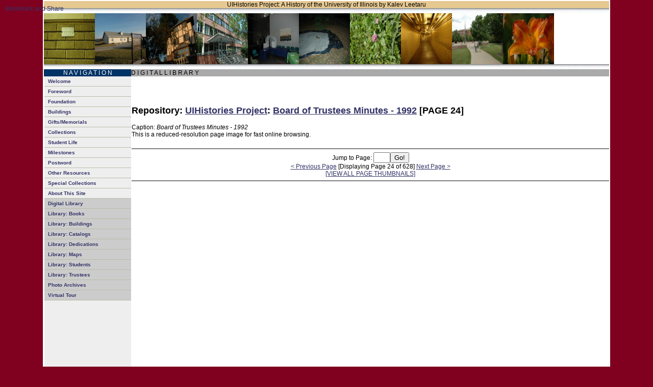

--- FILE ---
content_type: text/html; charset=UTF-8
request_url: https://uihistories.library.illinois.edu/cgi-bin/rview_browsepdf?REPOSID=8&ID=7964&pagenum=23
body_size: 10248
content:
<!DOCTYPE HTML PUBLIC "-//W3C//DTD HTML 3.2 Final//EN">

<HEAD>
<TITLE>UIHistories Project Repository</TITLE>
<LINK REL="stylesheet" TYPE="text/css" href="https://uihistories.library.illinois.edu/default.css" TITLE="fonts">
<META HTTP-EQUIV="Content-Type" CONTENT="text/html; charset=iso-8859-1">
</HEAD>

<body text="#666666" link="#323366" vlink="#C08923" leftmargin="0" topmargin="0" marginwidth="0" marginheight="0" bgcolor="#003366">



<DIV ALIGN=CENTER>

<TABLE BORDER=0 BGCOLOR=#FFFFFF CELLSPACING=1><TR><TD>

<TABLE BORDER=0 CELLPADDING="0" CELLSPACING="0" BORDERCOLOR="#FFFFFF" WIDTH=1000 BGCOLOR=#FFFFFF>

<TR><TD BGCOLOR=#e6c891 COLSPAN=5 ALIGN=CENTER><font color=#000000>UIHistories Project: A History of the University of Illinois by Kalev Leetaru</font></TD></TR>

<TR><TD BGCOLOR=#FFFFFF COLSPAN=5><IMG src="https://uihistories.library.illinois.edu/shadow_upper.jpg" WIDTH=100%></TD></TR>

<TR><TD BGCOLOR=#FFFFFF COLSPAN=5><A HREF="https://uihistories.library.illinois.edu/cgi-bin/viewimg?ID=4666"><IMG SRC="https://uihistories.library.illinois.edu/photoarchive/images/187/2Q2xvXLjA59c6L9f9rQmIiJx055px3J0Oc2Y49SjwDfo6M3k1N82sF3hkBFh6TSfjD99bCn83plcCOv7W875eXQ23D50Bt7tf51xRemEF3cOdo_1.jpg" BORDER=0 HEIGHT=100 WIDTH=100></A><A HREF="https://uihistories.library.illinois.edu/cgi-bin/viewimg?ID=51439"><IMG SRC="https://uihistories.library.illinois.edu/photoarchive/images/78/Vp3n4E4Sw4G46Ay3KZ8w3dOGnZ217QozdEL2amrCtg9r9WH5kJvJi28qGv14E7nt9yFvK883xMOB6b46w38Cn3Ligl9riu40r7DYkJAocTWz_9376.jpg" BORDER=0 HEIGHT=100 WIDTH=100></A><A HREF="https://uihistories.library.illinois.edu/cgi-bin/viewimg?ID=76979"><IMG SRC="https://uihistories.library.illinois.edu/photoarchive/images/107/b5nYEvn1jETU38b7p6Fl9AJ6i95Ee90qF8JE3NPO2y0l747jKcYlk73rJrklo0WDEQ7fpB74Nfacvy97Y879pgd8E0PIo0EP9EKJuM6C3Xq_5009.jpg" BORDER=0 HEIGHT=100 WIDTH=100></A><A HREF="https://uihistories.library.illinois.edu/cgi-bin/viewimg?ID=313"><IMG SRC="https://uihistories.library.illinois.edu/photoarchive/images/146/86m048g6nI5fA6EApWyNSqVKU3A5J94gsA4C32DxL5254oz55Hd57Fk7S7z7Uc0d0Cvr3pyP1uD1TAr13D5IYdx9d1xeIBO7L7O7X4ji331d78_1.jpg" BORDER=0 HEIGHT=100 WIDTH=100></A><A HREF="https://uihistories.library.illinois.edu/cgi-bin/viewimg?ID=54715"><IMG SRC="https://uihistories.library.illinois.edu/photoarchive/images/151/yO1bw0uU3a11g8GIw750RQd06O4sP6t21lXThrvgFEJXv56nc4mcf6XCjJ45wGnfPFrej1qdV5u4ONHjLQ1Ri56KP8x1984728Kr4sqy27_11976.jpg" BORDER=0 HEIGHT=100 WIDTH=100></A><A HREF="https://uihistories.library.illinois.edu/cgi-bin/viewimg?ID=39943"><IMG SRC="https://uihistories.library.illinois.edu/photoarchive/images/147/JI9Rj4BpmTdFS1ge3u012Kt630xTIef3Cm1q29r5Y78Jv4UmnWo4q6I61kK44iS08FDQkrA37L92FjRA73YMxU9XKi1C5wtrMjFjBvCh1V3pI3_1.jpg" BORDER=0 HEIGHT=100 WIDTH=100></A><A HREF="https://uihistories.library.illinois.edu/cgi-bin/viewimg?ID=14002"><IMG SRC="https://uihistories.library.illinois.edu/photoarchive/images/163/987sjRCB9Gm2zSImAc5ft47Y5A06dkb560F2A9e21is7xY6x2w9mm0SOE8Hx99kpR04XqnO51Op0pV3Yf2XfiFZsHvw884Cd7ums77053ezMyH_1.jpg" BORDER=0 HEIGHT=100 WIDTH=100></A><A HREF="https://uihistories.library.illinois.edu/cgi-bin/viewimg?ID=8640"><IMG SRC="https://uihistories.library.illinois.edu/photoarchive/images/119/v4I9y789Z94Mpp76tP3xpmddO8O6Ro1DH16LztEMtUID15lH635704ZFh21JWaB6t984BD81j0R7p8WBEf1EZN1AGUDhdeF63Hk543OVUk7fpk_1.jpg" BORDER=0 HEIGHT=100 WIDTH=100></A><A HREF="https://uihistories.library.illinois.edu/cgi-bin/viewimg?ID=9996"><IMG SRC="https://uihistories.library.illinois.edu/photoarchive/images/65/wEin5Y9RWK2MEg4pGWO52Pau32Z3MX44yUjS4YvxSaDPeM2yBY9698WhgQI7uJX0SPw3KSF5bhxwBah713HPKQL8O0ZNa0CgNl3wN7NS1RCGNe4_1.jpg" BORDER=0 HEIGHT=100 WIDTH=100></A><A HREF="https://uihistories.library.illinois.edu/cgi-bin/viewimg?ID=73112"><IMG SRC="https://uihistories.library.illinois.edu/photoarchive/images/57/KPy16y1303BvVadh228AVp4noXV7dF0qbSShE7MVOacpx15lffxkMGzI9014B9538LcYGdkFLM8bmzo0zeGjOiJhslO4I3t9tT3nP49lmU0_13438.jpg" BORDER=0 HEIGHT=100 WIDTH=100></A></TD></TR>

<TR><TD BGCOLOR=#FFFFFF COLSPAN=5><IMG src="https://uihistories.library.illinois.edu/shadow_lower.jpg" WIDTH=100%></TD></TR>

<TR><TD BGCOLOR=#003366 COLSPAN=2 ALIGN=CENTER> <FONT COLOR=#FFFFFF>N A V I G A T I O N</FONT></TD><TD BGCOLOR=#AAAAAA COLSPAN=3 ALIGN=LEFT>      D I G I T A L  L I B R A R Y</TD></TR>



<TR><TD> </TD><TD VALIGN=TOP BGCOLOR=#EEEEEE WIDTH=100>

<!--NAVBARSTART-->

<div id="sidebar">
 
    <A href="https://uihistories.library.illinois.edu/cgi-bin/cview?SITEID=1&ID=1" class="menuitems">Welcome</A> 

    <A href="https://uihistories.library.illinois.edu/cgi-bin/cview?SITEID=1&ID=312" class="menuitems">Foreword</A>

    <A href="https://uihistories.library.illinois.edu/cgi-bin/cview?SITEID=1&ID=286" class="menuitems">Foundation</A>

    <A href="https://uihistories.library.illinois.edu/cgi-bin/cview?SITEID=1&ID=284" class="menuitems">Buildings</A>

    <A href="https://uihistories.library.illinois.edu/cgi-bin/cview?SITEID=1&ID=291" class="menuitems">Gifts/Memorials</A>

    <A href="https://uihistories.library.illinois.edu/cgi-bin/cview?SITEID=1&ID=294" class="menuitems">Collections</A>

    <A href="https://uihistories.library.illinois.edu/cgi-bin/cview?SITEID=1&ID=330" class="menuitems">Student Life</A>

    <A href="https://uihistories.library.illinois.edu/cgi-bin/cview?SITEID=1&ID=315" class="menuitems">Milestones</A>

    <A href="https://uihistories.library.illinois.edu/cgi-bin/cview?SITEID=1&ID=313" class="menuitems">Postword</A>

    <A href="https://uihistories.library.illinois.edu/cgi-bin/cview?SITEID=1&ID=314" class="menuitems">Other Resources</A>

    <A href="https://uihistories.library.illinois.edu/cgi-bin/cview?SITEID=1&ID=341" class="menuitems">Special Collections</A>

    <A href="https://uihistories.library.illinois.edu/cgi-bin/cview?SITEID=1&ID=340" class="menuitems">About This Site</A>

    <A href="https://uihistories.library.illinois.edu/cgi-bin/rview?REPOSID=8" class="menuitems" style="background: #CCCCCC">Digital Library</A>

    <A href="https://uihistories.library.illinois.edu/cgi-bin/rview_search?mode=search&REPOSID=8&DOCTYPE_BOOK=on" class="menuitems" style="background: #CCCCCC">Library: Books</A>
    <A href="https://uihistories.library.illinois.edu/cgi-bin/rview_search?mode=search&REPOSID=8&DOCTYPE_BUILDINGS=on" class="menuitems" style="background: #CCCCCC">Library: Buildings</A>
    <A href="https://uihistories.library.illinois.edu/cgi-bin/rview_search?mode=search&REPOSID=8&DOCTYPE_COURSECATALOGS=on" class="menuitems" style="background: #CCCCCC">Library: Catalogs</A>
    <A href="https://uihistories.library.illinois.edu/cgi-bin/rview_search?mode=search&REPOSID=8&DOCTYPE_BUILDINGDEDICATION=on" class="menuitems" style="background: #CCCCCC">Library: Dedications</A>
    <A href="https://uihistories.library.illinois.edu/cgi-bin/rview_search?mode=search&REPOSID=8&DOCTYPE_MAP=on" class="menuitems" style="background: #CCCCCC">Library: Maps</A>
    <A href="https://uihistories.library.illinois.edu/cgi-bin/rview_search?mode=search&REPOSID=8&DOCTYPE_STUDENTLIFE=on" class="menuitems" style="background: #CCCCCC">Library: Students</A>
    <A href="https://uihistories.library.illinois.edu/cgi-bin/rview_search?mode=search&REPOSID=8&DOCTYPE_BOT=on" class="menuitems" style="background: #CCCCCC">Library: Trustees</A>

    <A href="https://uihistories.library.illinois.edu/photoarchive/" class="menuitems" style="background: #CCCCCC">Photo Archives</A>

    <A href="https://uihistories.library.illinois.edu/virtualtour/" class="menuitems" style="background: #CCCCCC">Virtual Tour</A>

</div>

<!--NAVBAREND-->

</TD><TD> </TD><TD WIDTH=900 VALIGN=TOP>

<!-- AddThis Button BEGIN -->
<div style="position:absolute;z-index: 20;top: 10px;left: 10px;"><a class="addthis_button" href="http://www.addthis.com/bookmark.php?v=250&username=leetaru"><img src="http://s7.addthis.com/static/btn/v2/lg-share-en.gif" width="125" height="16" alt="Bookmark and Share" style="border:0"/></a><script type="text/javascript" src="http://s7.addthis.com/js/250/addthis_widget.js#username=leetaru"></script></div>
<!-- AddThis Button END -->
<BR><BR>









<!-- <WEBEDITOR_TITLE> </WEBEDITOR_TITLE> --><!--WEBEDITOR_BODYSTART--><BR>


<h2>Repository: <A HREF="https://uihistories.library.illinois.edu/cgi-bin/rview?REPOSID=8">UIHistories Project</A>: <A HREF="https://uihistories.library.illinois.edu/cgi-bin/rview?REPOSID=8&ID=7964">Board of Trustees Minutes - 1992</A> [PAGE 24]</h2>Caption: <I>Board of Trustees Minutes - 1992</I><br>This is a reduced-resolution page image for fast online browsing. <br><FORM ACTION="https://uihistories.library.illinois.edu/cgi-bin/rview_browsepdf"><INPUT TYPE=HIDDEN NAME="ID" VALUE="7964"><INPUT TYPE=HIDDEN NAME="REPOSID" VALUE="8"><INPUT TYPE=HIDDEN NAME="directjump" VALUE="1"><BR><HR NOSHADE><CENTER>Jump to Page: <INPUT TYPE=TEXT NAME="pagenum" SIZE=2><INPUT TYPE=SUBMIT VALUE="Go!"><br><A HREF="https://uihistories.library.illinois.edu/cgi-bin/rview_browsepdf?REPOSID=8&ID=7964&pagenum=22">&lt; Previous Page</A> [Displaying Page 24 of 628] <A HREF="https://uihistories.library.illinois.edu/cgi-bin/rview_browsepdf?REPOSID=8&ID=7964&pagenum=24">Next Page &gt;</A><BR><A HREF="https://uihistories.library.illinois.edu/cgi-bin/rview_browsepdf?REPOSID=8&ID=7964&pagenum=23&mode=thumbview">[VIEW ALL PAGE THUMBNAILS]</A></CENTER><HR NOSHADE></FORM><A HREF="https://uihistories.library.illinois.edu/cgi-bin/rview_browsepdf?REPOSID=8&ID=7964&pagenum=24"><IMG SRC="https://uihistories.library.illinois.edu/REPOSITORYCACHE/169/d4WK18O33ev58GH5ALGeD62s4ZY94lGC3Iy76Zxaw7vx82347l4gCU4jKYNKFZ3416wF0M5odlBfh47n65FjeST25f49HreJ9GO2j10RoLN_5953-23.jpg"></A><BR><BR><HR NOSHADE><H3>EXTRACTED TEXT FROM PAGE:</H3><BR><BR><P></P>





<!--WEBEDITOR_BODYEND-->









</TD><TD> </TD></TR>

<TR><TD BGCOLOR=#e6c891 COLSPAN=5 ALIGN=CENTER>  </TD></TR>

</TABLE>

</TD></TR></TABLE>

<BR>

<div class="footer">© 2004-2011 Kalev Leetaru<BR>
For questions or historical corrections, please email <A HREF="mailto:illiarch@illinois.edu"><font color=#ffffff>illiarch@illinois.edu</font></A> <BR>

Header images from <A href="https://uihistories.library.illinois.edu/">UIHistories Phantasm Photographic Archives</A>.

</div>

</DIV>
<br><br><br>

</body>

